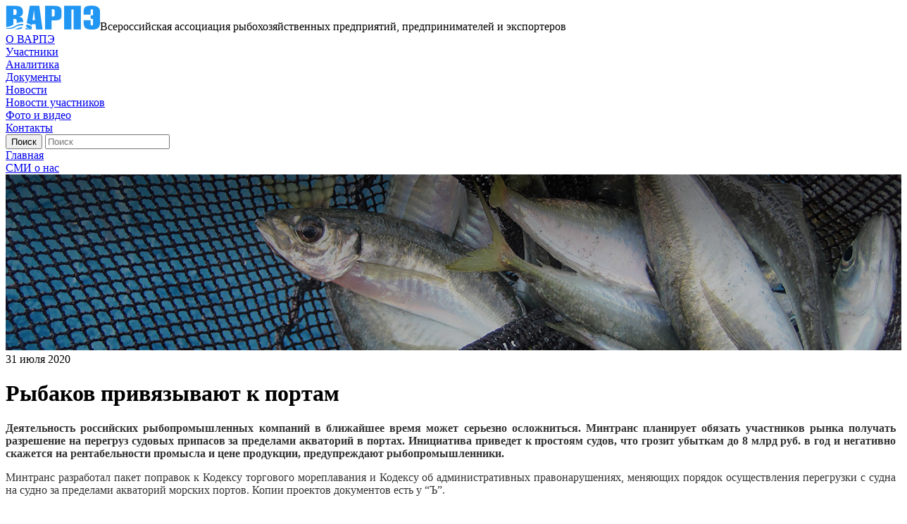

--- FILE ---
content_type: text/html; charset=UTF-8
request_url: https://www.varpe.org/mass-media/razdel-1/rybakov-privyazyvayut-k-portam/
body_size: 12232
content:
<!DOCTYPE html>
<html>

<head lang="ru">
    <meta charset="utf-8">
    <meta http-equiv="X-UA-Compatible" content="IE=edge">
    <meta name="format-detection" content="telephone=no">
    <meta name="cmsmagazine" content="6a5de8b480a9f417d465ec3935efb0fd">
    <meta name="cmsmagazine" content="ce1385ee9c5324e11e35e8fa356ffc08">
    <meta name="viewport" content="width=device-width, initial-scale=1.0">
    
    <title>Рыбаков привязывают к портам</title>

    <meta http-equiv="Content-Type" content="text/html; charset=UTF-8" />
<meta name="robots" content="index, follow" />
<script type="text/javascript" data-skip-moving="true">(function(w, d, n) {var cl = "bx-core";var ht = d.documentElement;var htc = ht ? ht.className : undefined;if (htc === undefined || htc.indexOf(cl) !== -1){return;}var ua = n.userAgent;if (/(iPad;)|(iPhone;)/i.test(ua)){cl += " bx-ios";}else if (/Windows/i.test(ua)){cl += ' bx-win';}else if (/Macintosh/i.test(ua)){cl += " bx-mac";}else if (/Linux/i.test(ua) && !/Android/i.test(ua)){cl += " bx-linux";}else if (/Android/i.test(ua)){cl += " bx-android";}cl += (/(ipad|iphone|android|mobile|touch)/i.test(ua) ? " bx-touch" : " bx-no-touch");cl += w.devicePixelRatio && w.devicePixelRatio >= 2? " bx-retina": " bx-no-retina";var ieVersion = -1;if (/AppleWebKit/.test(ua)){cl += " bx-chrome";}else if (/Opera/.test(ua)){cl += " bx-opera";}else if (/Firefox/.test(ua)){cl += " bx-firefox";}ht.className = htc ? htc + " " + cl : cl;})(window, document, navigator);</script>


<link href="/bitrix/cache/css/s1/fish/template_20271fee9fc4498e0fbe57dd5df248fc/template_20271fee9fc4498e0fbe57dd5df248fc_v1.css?1690588075424851" type="text/css"  data-template-style="true" rel="stylesheet" />







<meta property="og:title" content="Рыбаков привязывают к портам"/>



                                            
    <script data-skip-moving="true" type="text/javascript" src="/local/templates/fish/static/js/ext/jquery-3.1.1.min.js"></script>
    <script data-skip-moving="true">jQuery.migrateMute=true;</script>
        
                    
                                    </head>

<body class="inner">
    <div id="panel"></div>
    <div class="content-wrap">
        <div class="inner-content">
            <div class="header-wrap">
                <div class="logo-wrap">
                    <a href="/" class="logo-href"><img src="/local/templates/fish/static/i/logo.png" class="logo-href__img" alt="ВАРПЭ"></a><span>Всероссийская ассоциация рыбохозяйственных предприятий, предпринимателей и экспортеров</span></div>
                <div class="header-wrap__burger js-burger"><span></span></div>
                <div class="nav">
                <div class="nav-wrap">
                			<div class="nav-item"><a href="/about/" class="nav-item__href">О ВАРПЭ</a></div>
		
			<div class="nav-item"><a href="/participant/" class="nav-item__href">Участники</a></div>
		
			<div class="nav-item"><a href="/analytics/" class="nav-item__href">Аналитика</a></div>
		
			<div class="nav-item"><a href="/downloads/" class="nav-item__href">Документы</a></div>
		
			<div class="nav-item"><a href="/news/" class="nav-item__href">Новости</a></div>
		
			<div class="nav-item"><a href="/partner-news/" class="nav-item__href">Новости участников</a></div>
		
			<div class="nav-item"><a href="/media/" class="nav-item__href">Фото и видео</a></div>
		
			<div class="nav-item"><a href="/contacts/" class="nav-item__href">Контакты</a></div>
		

                    </div>
                    <div class="social-show-mobile">
                        <a href="https://twitter.com/german_zverev" target="_blank" class="social__item social__item_twitter" title="Twitter"></a>
<a href="https://t.me/ryba_rossii" target="_blank" class="social__item social__item_tg" title="tg"></a>
<div style="visibility: hidden"><a href="https://vk.com/ryba_rossii" target="_blank" class="social__item social__item_vk" title="vk"></a></div>                    </div>
                </div>
                  
                <div class="header-action">
                    <div class="search-wrap">
	<form action="/search/index.php" class="search-form">
		<input name="s" type="submit" value="Поиск" class="search-form__submit">
			<input type="text" name="q" autocomplete="off" placeholder="Поиск" class="search-form__input" minlength=3>	</form>
</div>                                            <a href="#form-auth" data-fancybox="" class="header-action__href-lk js-fancy"></a>
                                    </div>
            </div>
        </div>
    </div>

    <div class="content-wrap content-wrap_white">
                    <div class="inner-content inner-content_inside-page"><div class="breads">
            <div class="breads-over">
			<a  id="bx_breadcrumb_0" itemscope="" itemtype="http://data-vocabulary.org/Breadcrumb" itemref="bx_breadcrumb_1" href="/" title="Главная" itemprop="url" class="breads__item breads__item_href">
				<span itemprop="title">Главная</span>
			</a></div>
            <div class="breads-over">
			<a  id="bx_breadcrumb_1" itemscope="" itemtype="http://data-vocabulary.org/Breadcrumb" itemprop="child" href="/mass-media/" title="СМИ о нас" itemprop="url" class="breads__item breads__item_href">
				<span itemprop="title">СМИ о нас</span>
			</a></div></div></div>																					                <div class="inner-top-wrap">
                    <img src="/local/templates/fish/img/inner-top-cover1.jpg" class="inner-top-wrap__img">
                    <div class="inner-top-content">
                        		<div class="inner-top-content__date">31 июля 2020</div>
	                        <h1 class="inner-top-content__title">Рыбаков привязывают к портам</h1>
                                            </div>
                </div>
																						            			

                            <div class="inner-content inner-content_inside-page clearfix "><!--clearfix где-то есть где-то нет -->
                    
        
                            <div class="left-column">
        
                    <!-- потом выведу
            h2 class="left-column__title">Всероссийская ассоциация рыбохозяйственных предприятий, предпринимателей и экспортёров» НО «ВАРПЭ» была основана <br>в <span>1994 году.</span></h2-->
                
           

		


<div class="wis-content">
	<p style="color: #333333;">
</p>
<p style="color: #333333; text-align: justify;">
	<span style="font-weight: bold;">Деятельность российских рыбопромышленных компаний в ближайшее время может серьезно осложниться. Минтранс планирует обязать участников рынка получать разрешение на перегруз судовых припасов за пределами акваторий в портах. Инициатива приведет к простоям судов, что грозит убыткам до 8&nbsp;млрд руб. в год и негативно скажется на рентабельности промысла и цене продукции, предупреждают рыбопромышленники.</span>
</p>
<p style="text-align: justify;">
</p>
<p style="color: #333333; text-align: justify;">
	 Минтранс разработал пакет поправок к Кодексу торгового мореплавания и Кодексу об административных правонарушениях, меняющих порядок осуществления перегрузки с судна на судно за пределами акваторий морских портов. Копии проектов документов есть у “Ъ”.
</p>
<p style="text-align: justify;">
	 Как пояснил “Ъ” президент Всероссийской организации рыбопромышленников (ВАРПЭ) Герман Зверев, после принятия поправок для каждой перегрузки судовых припасов (топливо, упаковка, орудия лова и пр.) участники рынка будут обязаны получать разрешение или вернуть судно в морской порт.<br>
</p>
<p style="color: #333333; text-align: justify;">
	 Для получения разрешения капитаны судов обязаны не позднее чем за 48 часов до перегруза направить в порт заявление и всю необходимую информацию. Об окончании перегрузки также необходимо будет уведомить капитана порта. При этом сама процедура в районах вылова станет возможной только в присутствии инспектора погранслужбы. За нарушение новых требований предусмотрены штрафы до 1&nbsp;млн руб. с возможной конфискацией судов. Поправки направлены в Минэкономики, Минсельхоз, Минэнерго, Минприроды, Минюст и ФСБ.
</p>
<p style="text-align: justify;">
	 Дополнительная административная нагрузка приведет к серьезным финансовым потерям и простою флота, уверены в ВАРПЭ.<br>
</p>
<p style="color: #333333; text-align: justify;">
	 По словам господина Зверева, на путине сельди и минтая в Охотском море может быть задействовано около 160 судов. С учетом расстояния от районов промысла до портов в 0,5–1,5&nbsp;тыс. км затраты на перепробег достигнут около 8&nbsp;млрд руб., подсчитал он. Ну путине в Беринговом море, добавляет Герман Зверев, дополнительные издержки могут быть до 6&nbsp;млрд руб.
</p>
<p style="text-align: justify;">
</p>
<p style="color: #333333; text-align: justify;">
	 В Минтрансе заявили “Ъ”, что законопроект находится в стадии согласования, добавив, что комментировать подробности его содержания пока преждевременно. В Минэнерго и Минприроды также воздержались от комментариев. В Минюсте сообщили, что пока не получили документ. В Минсельхозе заявили, что представят свои замечания в установленном порядке по результатам рассмотрения законопроекта. В ФСБ не ответили на вопросы “Ъ”.
</p>
<p style="text-align: justify;">
</p>
<p style="color: #333333; text-align: justify;">
	 Заместитель директора УК «Норебо» Сергей Сенников подтверждает, что предложенные Минтрансом поправки создадут излишние административные барьеры и осложнят работу рыбопромыслового флота. По его словам, новые требования могут привести к остановке промысла или к большим задержкам с добычей рыбы. Кроме того, инициатива грозит ростом себестоимости рыбной продукции, предупреждает топ-менеджер. В Русской рыбопромышленной компании Глеба Франка соглашаются, что новые требования создают дополнительную нагрузку для всех компаний, ведущих добычу в экспедиционном режиме (предполагает сдачу продукции в море для обработки и транспортирования на берег).
</p>
<p style="text-align: justify;">
	 Управляющий ГК «Доброфлот» Александр Ефремов добавляет, что инициатива формирует основу для конфликтов с контрольно-надзорным органами.<br>
</p>
<p style="color: #333333; text-align: justify;">
	 «По сути, обычная хозяйственная деятельность меняет статус из уведомительного порядка в разрешительный, что неизбежно приведет к ошибкам из-за несовершенства регламентов. Все это в конечном итоге вызовет потерю промыслового времени»,— рассуждает топ-менеджер. Президент Ассоциации судовладельцев рыбопромыслового флота Алексей Осинцев добавляет, что Минтранс при направлении поправок в другие министерства и ведомства должен был разместить документы для публичного обсуждения, но не сделал этого.
</p>
<p style="text-align: justify;">
</p>
<p style="color: #333333; text-align: justify;">
	 Избыточная регуляторная нагрузка на рыбную отрасль уже приводит к серьезным потерям участников рынка. По данным Высшей школы экономики, выполнение требований обходятся рыбопромышленным компаниям почти в 60&nbsp;млрд руб. в год. Как отмечали в ВАРПЭ, проблема обостряется с учетом негативного влияния пандемии COVID-19, так как падение спроса в краткосрочной перспективе может привести к снижению цен на рыбную продукцию и торможению финансовых показателей отрасли.
</p></div>




	




		
		<div class="content-info">
			
					<a href="https://www.kommersant.ru/doc/4435332" class="content-info__href-source" target="_blank">Коммерсантъ</a>
	
					</div>
	



<a href="/mass-media/" class="left-column__href-back">Вернуться к списку</a>




  
<br />
                        </div><!-- end left-column -->
        <div class="right-column ">
            

            
            последние новости
		<div class="right-column-info right-column-info_conf">
    <div class="right-column-info__title">Последние новости</div>
    <div class="column-list">
    					        <div class="column-list-item" id="bx_3218110189_525">
	            <div class="column-list-item__date">16 октября 2017</div>
	            <a href="/mass-media/razdel-1/rossiya-nakormit-sardinami-kitay-i-afriku-rossiya-24/" class="column-list-item__title">Российские рыбаки приступили к промыслу иваси на острове Шикотан. Россия 1</a>
	        </div>
        				        <div class="column-list-item" id="bx_3218110189_523">
	            <div class="column-list-item__date">16 октября 2017</div>
	            <a href="/mass-media/razdel-1/rybakov-izbavyat-ot-dubliruyushchikh-proverok/" class="column-list-item__title">Рыбаков избавят от дублирующих проверок</a>
	        </div>
        				        <div class="column-list-item" id="bx_3218110189_335">
	            <div class="column-list-item__date">19 июля 2017</div>
	            <a href="/mass-media/razdel-1/mintay-priplyl-/" class="column-list-item__title">Минтай приплыл </a>
	        </div>
            </div>
</div>
                          
            
        </div>
    



            </div><!-- end inner-content_inside-page -->
    
    <div class="inner-content inner-content_inside-page">
	<div class="news-wrap news-wrap_reportn">
		<div class="news-wrap__title">Новости по теме</div>
				
<div class="news-carousel js-news-carousel">
					
			<a href="/mass-media/razdel-1/rybaki-ochen-suevernye-lyudi/" class="news-item js-dot-news" id="bx_651765591_2780">
				<div class="news-info">
					<div class="news-info__date">
						11 декабря 2025					</div>
					<div class="news-info__title">«Рыбаки очень суеверные люди»</div>
					<div class="news-info__announce"></div>
				</div>
			</a>
					
			<a href="/mass-media/razdel-1/vrachi-rekomenduyut-est-ne-menshe-0-5-kilogramma-ryby-v-nedelyu/" class="news-item js-dot-news" id="bx_651765591_2770">
				<div class="news-info">
					<div class="news-info__date">
						8 декабря 2025					</div>
					<div class="news-info__title">Врачи рекомендуют есть не меньше 0,5 килограмма рыбы в неделю</div>
					<div class="news-info__announce"></div>
				</div>
			</a>
					
			<a href="/mass-media/razdel-1/varpe-otsenila-perspektivy-vozobnovleniya-promysla-sayry-v-rossii/" class="news-item js-dot-news" id="bx_651765591_2771">
				<div class="news-info">
					<div class="news-info__date">
						7 декабря 2025					</div>
					<div class="news-info__title">ВАРПЭ оценила перспективы возобновления промысла сайры в России</div>
					<div class="news-info__announce"></div>
				</div>
			</a>
					
			<a href="/mass-media/razdel-1/delikates-shredingera-odni-smi-pishut-chto-ikra-podorozhala-na-tret-drugie-chto-na-tret-zhe-podeshev/" class="news-item js-dot-news" id="bx_651765591_2773">
				<div class="news-info">
					<div class="news-info__date">
						2 декабря 2025					</div>
					<div class="news-info__title">Деликатес Шредингера: одни СМИ пишут, что икра подорожала на треть, другие — что на треть же подешевела! Так что происходит?</div>
					<div class="news-info__announce"></div>
				</div>
			</a>
					
			<a href="/mass-media/razdel-1/aferisty-prodayut-rossiyanam-ikornyy-sup-vmesto-ikry-rasskazal-ekspert/" class="news-item js-dot-news" id="bx_651765591_2763">
				<div class="news-info">
					<div class="news-info__date">
						30 ноября 2025					</div>
					<div class="news-info__title">Аферисты продают россиянам икорный суп вместо икры, рассказал эксперт</div>
					<div class="news-info__announce"></div>
				</div>
			</a>
					
			<a href="/mass-media/razdel-1/ekspert-zverev-rasskazal-mozhno-li-zamorazhivat-ikru-k-novomu-godu/" class="news-item js-dot-news" id="bx_651765591_2772">
				<div class="news-info">
					<div class="news-info__date">
						28 ноября 2025					</div>
					<div class="news-info__title">Эксперт Зверев рассказал, можно ли замораживать икру к Новому году</div>
					<div class="news-info__announce"></div>
				</div>
			</a>
					
			<a href="/mass-media/razdel-1/mintrans-predlozhil-ne-puskat-v-porty-grazhdanskiy-flot-starshe-40-let/" class="news-item js-dot-news" id="bx_651765591_2774">
				<div class="news-info">
					<div class="news-info__date">
						27 ноября 2025					</div>
					<div class="news-info__title">Минтранс предложил не пускать в порты гражданский флот старше 40 лет</div>
					<div class="news-info__announce"></div>
				</div>
			</a>
					
			<a href="/mass-media/razdel-1/rybaki-i-verfi-razdelyat-otvetstvennost-za-realizatsiyu-sudostroitelnykh-kontraktov-programmy-invest/" class="news-item js-dot-news" id="bx_651765591_2764">
				<div class="news-info">
					<div class="news-info__date">
						25 ноября 2025					</div>
					<div class="news-info__title">Рыбаки и верфи разделят ответственность за реализацию судостроительных контрактов программы инвестиционных квот</div>
					<div class="news-info__announce"></div>
				</div>
			</a>
					
			<a href="/mass-media/razdel-1/varpe-ne-vidit-predposylok-dlya-rezkogo-skachka-tsen-na-krasnuyu-ikru-k-novomu-godu/" class="news-item js-dot-news" id="bx_651765591_2765">
				<div class="news-info">
					<div class="news-info__date">
						25 ноября 2025					</div>
					<div class="news-info__title">ВАРПЭ не видит предпосылок для резкого скачка цен на красную икру к Новому году</div>
					<div class="news-info__announce"></div>
				</div>
			</a>
					
			<a href="/mass-media/razdel-1/rybnyy-den/" class="news-item js-dot-news" id="bx_651765591_2766">
				<div class="news-info">
					<div class="news-info__date">
						14 ноября 2025					</div>
					<div class="news-info__title">Рыбный день</div>
					<div class="news-info__announce"></div>
				</div>
			</a>
					
			<a href="/mass-media/razdel-1/i-khochetsya-i-koletsya-chto-proiskhodit-s-tsenami-na-rybu-v-rossii/" class="news-item js-dot-news" id="bx_651765591_2747">
				<div class="news-info">
					<div class="news-info__date">
						13 ноября 2025					</div>
					<div class="news-info__title">И хочется, и колется: что происходит с ценами на рыбу в России</div>
					<div class="news-info__announce"></div>
				</div>
			</a>
					
			<a href="/mass-media/razdel-1/https-www-kommersant-ru-doc-8194648/" class="news-item js-dot-news" id="bx_651765591_2767">
				<div class="news-info">
					<div class="news-info__date">
						12 ноября 2025					</div>
					<div class="news-info__title">Рыбу тянет на дно</div>
					<div class="news-info__announce"></div>
				</div>
			</a>
					
			<a href="/mass-media/razdel-1/do-stola-rossiyan-ryba-preodolevaet-put-v-tysyachi-kilometrov/" class="news-item js-dot-news" id="bx_651765591_2748">
				<div class="news-info">
					<div class="news-info__date">
						10 ноября 2025					</div>
					<div class="news-info__title">&quot;До стола россиян рыба преодолевает путь в тысячи километров&quot;</div>
					<div class="news-info__announce"></div>
				</div>
			</a>
					
			<a href="/mass-media/razdel-1/evrope-grozit-defitsit-beloy-ryby-iz-za-sanktsiy-protiv-rossii/" class="news-item js-dot-news" id="bx_651765591_2768">
				<div class="news-info">
					<div class="news-info__date">
						10 ноября 2025					</div>
					<div class="news-info__title">Европе грозит дефицит белой рыбы из-за санкций против России</div>
					<div class="news-info__announce"></div>
				</div>
			</a>
					
			<a href="/mass-media/razdel-1/rospotrebnadzor-i-varpe-obedinyat-usiliya-po-povysheniyu-potrebleniya-ryby-v-rossii/" class="news-item js-dot-news" id="bx_651765591_2769">
				<div class="news-info">
					<div class="news-info__date">
						5 ноября 2025					</div>
					<div class="news-info__title">Роспотребнадзор и ВАРПЭ объединят усилия по повышению потребления рыбы в России</div>
					<div class="news-info__announce"></div>
				</div>
			</a>
					
			<a href="/mass-media/razdel-1/dostupnaya-ryba-i-vysokoe-potreblenie-eto-prezhde-vsego-vopros-infrastruktury/" class="news-item js-dot-news" id="bx_651765591_2749">
				<div class="news-info">
					<div class="news-info__date">
						30 октября 2025					</div>
					<div class="news-info__title">Доступная рыба и высокое потребление - это прежде всего вопрос инфраструктуры</div>
					<div class="news-info__announce"></div>
				</div>
			</a>
					
			<a href="/mass-media/razdel-1/rossiyane-stali-chashche-pokupat-alternativnye-vidy-ikry/" class="news-item js-dot-news" id="bx_651765591_2750">
				<div class="news-info">
					<div class="news-info__date">
						27 октября 2025					</div>
					<div class="news-info__title">Россияне стали чаще покупать альтернативные виды икры</div>
					<div class="news-info__announce"></div>
				</div>
			</a>
					
			<a href="/mass-media/razdel-1/kraby-karakatitsy-kalmary-i-mollyuski-zanimayut-12-mirovogo-rybnogo-rynka/" class="news-item js-dot-news" id="bx_651765591_2751">
				<div class="news-info">
					<div class="news-info__date">
						24 октября 2025					</div>
					<div class="news-info__title">Крабы, каракатицы, кальмары и моллюски занимают 12% мирового рыбного рынка</div>
					<div class="news-info__announce"></div>
				</div>
			</a>
					
			<a href="/mass-media/razdel-1/pochti-90-rossiyskikh-mam-schitayut-rybu-poleznoy-dlya-detey/" class="news-item js-dot-news" id="bx_651765591_2752">
				<div class="news-info">
					<div class="news-info__date">
						23 октября 2025					</div>
					<div class="news-info__title">Почти 90% российских мам считают рыбу полезной для детей</div>
					<div class="news-info__announce"></div>
				</div>
			</a>
					
			<a href="/mass-media/razdel-1/k-chemu-mozhet-privesti-ogranichenie-predelnogo-vozrasta-grazhdanskogo-flota/" class="news-item js-dot-news" id="bx_651765591_2754">
				<div class="news-info">
					<div class="news-info__date">
						23 октября 2025					</div>
					<div class="news-info__title">К чему может привести ограничение предельного возраста гражданского флота</div>
					<div class="news-info__announce"></div>
				</div>
			</a>
	</div>		
	</div>
</div>


            <!-- файлы для скачивания для статичных страниц -->
        

    
</div><!-- end content-wrap-->




<div class="about-company-wrap">
    <div class="inner-content">
        <div class="advantages-wrap">
            <div class="advantages-item">
                <div class="advantages-ico"><img src="/local/templates/fish/img/info-ico.png" class="advantages-ico__img"></div>
                <div class="advantages-info">
                    <div class="advantages-info__title"><span>30</span> лет ассоциации</div>
                    <div class="advantages-info__text"><p>
	 Всероссийская ассоциация рыбопромышленников была основана в 1994&nbsp;году
</p></div>
                </div>
            </div>
            <div class="advantages-item">
                <div class="advantages-ico"><img src="/local/templates/fish/img/info-ico1.png" class="advantages-ico__img"></div>
                <div class="advantages-info">
                    <div class="advantages-info__title"><span>70</span> участников</div>
                    <div class="advantages-info__text">В ВАРПЭ входит 70 крупных участников-партнёров — лидеров рыбопромышленного рынка</div>
                </div>
            </div>
            <div class="advantages-item">
                <div class="advantages-ico"><img src="/local/templates/fish/img/info-ico2.png" class="advantages-ico__img"></div>
                <div class="advantages-info">
                    <div class="advantages-info__title"><span>90%</span> рыбы в РФ</div>
                    <div class="advantages-info__text">Доля ВАРПЭ в ежегодном улове рыбы в территориальных водах РФ составляет более 90%</div>
                </div>
            </div>
        </div>
        <div class="materials-wrap">
            <div class="materials-ico"><img src="/local/templates/fish/img/ico.png" class="materials-ico__img"></div>
            <div class="materials-info">
                <div class="materials-info__title">Материалы Юридического форума НО «ВАРПЭ»</div>
                <div class="materials-info__text">Узнайте подробнее о последних аспектах в сфере рыбной юриспруденции</div><a href="/varpe/" class="materials-info__read-more common-href">Узнать больше</a>
            </div>
        </div>
    </div>
</div>

        <div class="footer-wrap">
        <div class="inner-content">
            <div class="footer-row">

                <div class="footer-column footer-column_big-width">
                    
<div class="nav nav_bottom">

			<div class="nav-item"><a href="/news/" class="nav-item__href">Новости</a></div>
		
			<div class="nav-item"><a href="/mass-media/" class="nav-item__href active">СМИ о нас</a></div>
		
			<div class="nav-item"><a href="/events/" class="nav-item__href">Мероприятия</a></div>
		
			<div class="nav-item"><a href="/media/" class="nav-item__href">Фото и видео</a></div>
		
			<div class="nav-item"><a href="/contacts/" class="nav-item__href">Контакты</a></div>
		

</div>
                </div>
                <div class="footer-column"><a href="/downloads/" class="document-download">материалы для участников Ассоциации</a>
                    <div class="search-footer">
                        
                            <div class="search-wrap">
	<form action="/search/index.php" class="search-form">
		<input name="s" type="submit" value="Поиск" class="search-form__submit">
			<input type="text" name="q" autocomplete="off" placeholder="Поиск" class="search-form__input" minlength=3>	</form>
</div>                        
                    </div>
                </div>
            </div>
            <div class="footer-row">
                <div class="footer-column footer-column_big-width">
                    <div class="column-content-list">
                        <div class="column-content-list__item column-content-list__item_address">
                            Москва, Рождественский бульвар, д. 9                              
                            <span class="name-list-item">Юридический адрес </span>
                        </div>
                    </div>
                    <div class="column-content-list">
                        <div class="column-content-list__item column-content-list__item_phone">
                            8 (495) 252-10-45<br>
                            <span class="name-list-item">Контактный телефон</span>
                        </div>
                    </div>
                </div>
                <div class="footer-column">
                    <div class="column-content-list">
                        <div class="column-content-list__item column-content-list__item_fax">
                            8 (499) 922-40-57                            <span class="name-list-item">Факс</span>
                        </div>
                        <div class="column-content-list__item column-content-list__item_email">
                            <a href="mailto:varpe@varpe.org">varpe@varpe.org</a>                        </div>
                    </div>
                </div>
            </div>
            <div class="footer-row">
                <div class="footer-row__copyright">
                    © Всероссийская ассоциация рыбохозяйственных предприятий, предпринимателей и экспортеров, 2017                </div>
                <div class="social">
                    <a href="https://twitter.com/german_zverev" target="_blank" class="social__item social__item_twitter" title="Twitter"></a>
<a href="https://t.me/ryba_rossii" target="_blank" class="social__item social__item_tg" title="tg"></a>
<div style="visibility: hidden"><a href="https://vk.com/ryba_rossii" target="_blank" class="social__item social__item_vk" title="vk"></a></div>                </div>
            </div>
        </div>
    </div>

    <div class="hidden-block">
        <div id="form-auth" class="popup">
                            
<div class="form-wrap">
    <div class="popup__title">Авторизация</div>

    
    <form name="system_auth_form6zOYVN" method="post" target="_top" action="/mass-media/razdel-1/rybakov-privyazyvayut-k-portam/">
					<input type="hidden" name="backurl" value="/mass-media/razdel-1/rybakov-privyazyvayut-k-portam/" />
						<input type="hidden" name="AUTH_FORM" value="Y" />
		<input type="hidden" name="TYPE" value="AUTH" />

		<div class="popup-form-row">
            <div class="field-wrap">
                <label class="field-wrap__label">Email</label>
                <input type="text" name="USER_LOGIN" maxlength="255" placeholder="Введите логин" data-req="req" data-type="text" autocomplete="off" class="field-wrap__input" value="">
            </div>
            <div class="field-wrap">
                <label class="field-wrap__label">Пароль</label>
                <input type="password" name="USER_PASSWORD" maxlength="255" placeholder="********" data-req="req" data-type="text" class="field-wrap__input" autocomplete="off">

                            </div>
        </div>
					<div class="popup-form-row">
	            <div class="form-checkbox">
	                <input type="checkbox" id="USER_REMEMBER_frm" name="USER_REMEMBER" value="Y" class="form__truecheck" /><a href="#" class="form__pseudocheck js-pseudocheck"></a>
	                <label for="USER_REMEMBER_frm" title="Запомнить меня на этом компьютере" class="form-checkbox__label js-pseudocheck-label" >Запомнить меня</label>
	            </div>
	        </div>
		
		
		<div class="popup-form-row">
			<input type="submit" name="Login" value="Войти" class="popup-form-row__submit">
			<a href="/login/?forgot_password=yes&amp;backurl=%2Fmass-media%2Frazdel-1%2Frybakov-privyazyvayut-k-portam%2F" class="popup-form-row__href-forgot">Я забыл пароль</a>
		</div>
		

				</form>

</div>


                    </div>

        <div id="form-feedback" class="popup">
            <div class="form-wrap">
			<div class="popup__title">Связаться с нами</div>
	


<form class='popup-form' name="SIMPLE_FORM_1" action="/mass-media/razdel-1/rybakov-privyazyvayut-k-portam/" method="POST" enctype="multipart/form-data"><input type="hidden" name="sessid" id="sessid" value="00f03918f5d7247a2a9dd145fcf44307" /><input type="hidden" name="WEB_FORM_ID" value="1" />	<div class="popup-form-row"><span class="popup-form-row__msg">Обратите внимание, все поля обязательны для заполнения.</span></div>

				
<div class="popup-form-row">
		<div class="field-wrap">
		<label class="field-wrap__label">Ваше имя</label>
		<input type="text" data-req="req" data-type="text" class="field-wrap__input" name="form_text_1" value="">	</div>
		<div class="field-wrap">
		<label class="field-wrap__label"> Ваш e-mail</label>
		<input type="text" data-req="req" data-type="email" class="field-wrap__input" name="form_text_2" value="">	</div>
</div>
<div class="popup-form-row">
		<div class="field-wrap field-wrap__full">
		<label class="field-wrap__label">Ваше сообщение</label>
		<textarea name="form_textarea_3" cols="40" rows="5" data-req="req" data-type="text" class="field-wrap__textarea" ></textarea>	</div>
</div>

	<div class="popup-form-row">
		<div class="field-wrap">
			
			<input type="hidden" name="captcha_sid" value="0e703ce74d6ba9b56c13e0e48ba541e6" class="sid" />

			<label class="field-wrap__label">Защита от автоматического заполнения <a href="#" class="js-captcha-refresh">Обновить изображение</a></label>
			<input type="text" name="captcha_word" maxlength="50" data-req="req" class="field-wrap__input field-wrap__input_captcha">
		</div>
		<div class="captcha">
			<img src="/bitrix/tools/captcha.php?captcha_sid=0e703ce74d6ba9b56c13e0e48ba541e6" class="captcha__img js-captcha-img" />
		</div>
	</div>

<div class="popup-form-row">
	<div class="form-checkbox">
		<input type="checkbox" name="agreement" data-req="req" data-type="checkbox_personal" class="form__truecheck"><a href="#" class="form__pseudocheck js-pseudocheck"></a>
		<label class="form-checkbox__label js-pseudocheck-label">Даю согласие на обработку <a target="_blank" href="/data-protect/">персональных данных</a></label>
	</div>
</div>

<div class="popup-form-row"><span class="popup-form-row__error-msg hide">Некоторые обязательные поля не заполнены или заполнены с ошибкой.</span></div>


<div class="popup-form-row">
	<input class="popup-form-row__submit"  type="submit" name="web_form_submit" value="Отправить" />
	</div>

	


</form>
</div><!-- end form-wrap -->

        </div>

    </div>
    <!-- Global Site Tag (gtag.js) - Google Analytics -->
        <!-- Yandex.Metrika counter -->
<noscript><div><img src="https://mc.yandex.ru/watch/54727951" style="position:absolute; left:-9999px;" alt="" /></div></noscript>
<!-- /Yandex.Metrika counter -->
    
<script type="text/javascript">if(!window.BX)window.BX={};if(!window.BX.message)window.BX.message=function(mess){if(typeof mess==='object'){for(let i in mess) {BX.message[i]=mess[i];} return true;}};</script>
<script type="text/javascript">(window.BX||top.BX).message({'pull_server_enabled':'N','pull_config_timestamp':'0','pull_guest_mode':'N','pull_guest_user_id':'0'});(window.BX||top.BX).message({'PULL_OLD_REVISION':'Для продолжения корректной работы с сайтом необходимо перезагрузить страницу.'});</script>
<script type="text/javascript">(window.BX||top.BX).message({'JS_CORE_LOADING':'Загрузка...','JS_CORE_NO_DATA':'- Нет данных -','JS_CORE_WINDOW_CLOSE':'Закрыть','JS_CORE_WINDOW_EXPAND':'Развернуть','JS_CORE_WINDOW_NARROW':'Свернуть в окно','JS_CORE_WINDOW_SAVE':'Сохранить','JS_CORE_WINDOW_CANCEL':'Отменить','JS_CORE_WINDOW_CONTINUE':'Продолжить','JS_CORE_H':'ч','JS_CORE_M':'м','JS_CORE_S':'с','JSADM_AI_HIDE_EXTRA':'Скрыть лишние','JSADM_AI_ALL_NOTIF':'Показать все','JSADM_AUTH_REQ':'Требуется авторизация!','JS_CORE_WINDOW_AUTH':'Войти','JS_CORE_IMAGE_FULL':'Полный размер'});</script><script type="text/javascript" src="/bitrix/js/main/core/core.min.js?1690115510219752"></script><script>BX.setJSList(['/bitrix/js/main/core/core_ajax.js','/bitrix/js/main/core/core_promise.js','/bitrix/js/main/polyfill/promise/js/promise.js','/bitrix/js/main/loadext/loadext.js','/bitrix/js/main/loadext/extension.js','/bitrix/js/main/polyfill/promise/js/promise.js','/bitrix/js/main/polyfill/find/js/find.js','/bitrix/js/main/polyfill/includes/js/includes.js','/bitrix/js/main/polyfill/matches/js/matches.js','/bitrix/js/ui/polyfill/closest/js/closest.js','/bitrix/js/main/polyfill/fill/main.polyfill.fill.js','/bitrix/js/main/polyfill/find/js/find.js','/bitrix/js/main/polyfill/matches/js/matches.js','/bitrix/js/main/polyfill/core/dist/polyfill.bundle.js','/bitrix/js/main/core/core.js','/bitrix/js/main/polyfill/intersectionobserver/js/intersectionobserver.js','/bitrix/js/main/lazyload/dist/lazyload.bundle.js','/bitrix/js/main/polyfill/core/dist/polyfill.bundle.js','/bitrix/js/main/parambag/dist/parambag.bundle.js']);
</script>
<script type="text/javascript">(window.BX||top.BX).message({'LANGUAGE_ID':'ru','FORMAT_DATE':'DD.MM.YYYY','FORMAT_DATETIME':'DD.MM.YYYY HH:MI:SS','COOKIE_PREFIX':'BITRIX_SM','SERVER_TZ_OFFSET':'10800','UTF_MODE':'Y','SITE_ID':'s1','SITE_DIR':'/','USER_ID':'','SERVER_TIME':'1768880155','USER_TZ_OFFSET':'0','USER_TZ_AUTO':'Y','bitrix_sessid':'00f03918f5d7247a2a9dd145fcf44307'});</script><script type="text/javascript" src="/bitrix/js/pull/protobuf/protobuf.min.js?168436304876433"></script>
<script type="text/javascript" src="/bitrix/js/pull/protobuf/model.min.js?168436304814190"></script>
<script type="text/javascript" src="/bitrix/js/main/core/core_promise.min.js?16843630482490"></script>
<script type="text/javascript" src="/bitrix/js/rest/client/rest.client.min.js?16843630499240"></script>
<script type="text/javascript" src="/bitrix/js/pull/client/pull.client.min.js?168436304848309"></script>
<script type="text/javascript" src="https://maps.googleapis.com/maps/api/js?sensor=false&key=AIzaSyABb4Fdgsh-BHnTXwpouDs_pt8VsIVVQeE"></script>
<script type="text/javascript">BX.setJSList(['/local/templates/fish/static/js/ext/jquery-migrate-3.0.0.js','/local/templates/fish/static/js/ext/jquery-ui.min.js','/local/templates/fish/static/js/ext/jquery.plugin.min.js','/local/templates/fish/static/js/ext/jquery.datepick.min.js','/local/templates/fish/static/js/ext/jquery.datepick-ru.js','/local/templates/fish/static/js/ext/jquery.inputmask.min.js','/local/templates/fish/static/js/ext/jquery.dotdotdot.min.js','/local/templates/fish/static/js/ext/jquery.fancybox.min.js','/local/templates/fish/static/js/ext/jquery.formstyler.min.js','/local/templates/fish/static/js/ext/jquery.mCustomScrollbar.js','/local/templates/fish/static/js/ext/owl.carousel.min.js','/local/templates/fish/static/js/ext/masonry.pkgd.min.js','/local/templates/fish/static/js/script.js','/local/templates/fish/static/js/main.js']);</script>
<script type="text/javascript">BX.setCSSList(['/local/templates/fish/components/bitrix/menu/top/style.css','/local/templates/fish/components/bitrix/breadcrumb/.default/style.css','/local/templates/fish/components/bitrix/menu/right/style.css','/local/templates/fish/components/bitrix/menu/bottom/style.css','/local/templates/fish/styles.css','/local/templates/fish/static/css/fonts.css','/local/templates/fish/static/css/jquery.formstyler.css','/local/templates/fish/static/css/jquery.mCustomScrollbar.min.css','/local/templates/fish/static/css/animate.css','/local/templates/fish/static/css/jquery-ui.css','/local/templates/fish/static/css/jquery.datepick.css','/local/templates/fish/static/css/style.css','/local/templates/fish/static/css/forum.css','/local/templates/fish/static/css/media.css','/local/templates/fish/static/css/s.css']);</script>
<script type="text/javascript">
					(function () {
						"use strict";

						var counter = function ()
						{
							var cookie = (function (name) {
								var parts = ("; " + document.cookie).split("; " + name + "=");
								if (parts.length == 2) {
									try {return JSON.parse(decodeURIComponent(parts.pop().split(";").shift()));}
									catch (e) {}
								}
							})("BITRIX_CONVERSION_CONTEXT_s1");

							if (cookie && cookie.EXPIRE >= BX.message("SERVER_TIME"))
								return;

							var request = new XMLHttpRequest();
							request.open("POST", "/bitrix/tools/conversion/ajax_counter.php", true);
							request.setRequestHeader("Content-type", "application/x-www-form-urlencoded");
							request.send(
								"SITE_ID="+encodeURIComponent("s1")+
								"&sessid="+encodeURIComponent(BX.bitrix_sessid())+
								"&HTTP_REFERER="+encodeURIComponent(document.referrer)
							);
						};

						if (window.frameRequestStart === true)
							BX.addCustomEvent("onFrameDataReceived", counter);
						else
							BX.ready(counter);
					})();
				</script>
<script type="text/javascript"  src="/bitrix/cache/js/s1/fish/template_2dac3fe1a705131fcf9de323757d849c/template_2dac3fe1a705131fcf9de323757d849c_v1.js?1690588075614603"></script>
<script type="text/javascript">var _ba = _ba || []; _ba.push(["aid", "7f07e1d3d4f97135ffd3af6be7fbe03e"]); _ba.push(["host", "www.varpe.org"]); (function() {var ba = document.createElement("script"); ba.type = "text/javascript"; ba.async = true;ba.src = (document.location.protocol == "https:" ? "https://" : "http://") + "bitrix.info/ba.js";var s = document.getElementsByTagName("script")[0];s.parentNode.insertBefore(ba, s);})();</script>



<script async src="https://www.googletagmanager.com/gtag/js?id=UA-71892893-1"></script>
<script>
      window.dataLayer = window.dataLayer || [];
      function gtag(){dataLayer.push(arguments)};
      gtag('js', new Date());

      gtag('config', 'UA-71892893-1');
    </script>

<script type="text/javascript" >
   (function(m,e,t,r,i,k,a){m[i]=m[i]||function(){(m[i].a=m[i].a||[]).push(arguments)};
   m[i].l=1*new Date();k=e.createElement(t),a=e.getElementsByTagName(t)[0],k.async=1,k.src=r,a.parentNode.insertBefore(k,a)})
   (window, document, "script", "https://mc.yandex.ru/metrika/tag.js", "ym");

   ym(54727951, "init", {
        clickmap:true,
        trackLinks:true,
        accurateTrackBounce:true
   });
</script>
</body>

</html>